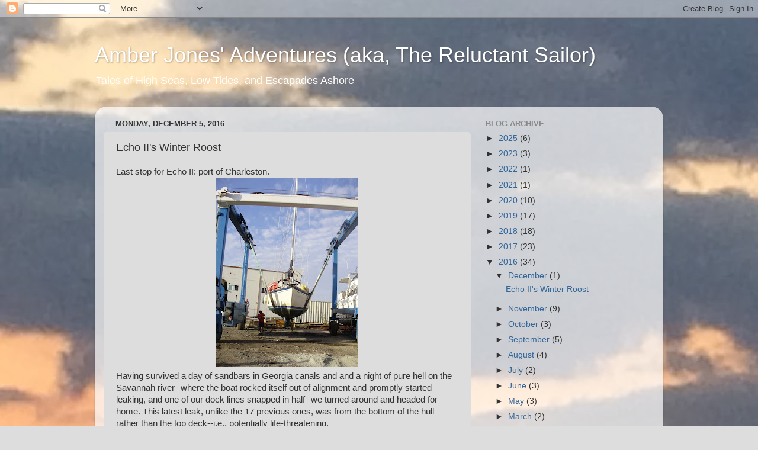

--- FILE ---
content_type: text/html; charset=UTF-8
request_url: https://www.blogger.com/video.g?token=AD6v5dzEjSdYqRRtHsBKkTc1IQQdst7miUcUO3t1gcauXjv_WNDeaF0LUq5ofQDADZFlBD9kpjexhGd9K9pt6hTh05lN3kB2o65BvvsQ1JVOI63RjUE8GeODz6P8j9CWpZcRj8HY1Bn4
body_size: 402
content:
<!DOCTYPE HTML PUBLIC "-//W3C//DTD HTML 4.01//EN" "http://www.w3.org/TR/html4/strict.dtd"><html dir="ltr"><head><style type="text/css">
        body,
        .main,
        #videocontainer,
        .thumbnail-holder,
        .play-button {
          background: black;
          height: 100vh;
          margin: 0;
          overflow: hidden;
          position: absolute;
          width: 100%;
        }

        #videocontainer.type-BLOGGER_UPLOADED .thumbnail-holder {
          background-size: contain;
        }

        .thumbnail-holder {
          background-repeat: no-repeat;
          background-position: center;
          z-index: 10;
        }

        .play-button {
          background: url('https://www.gstatic.com/images/icons/material/system/1x/play_arrow_white_48dp.png') rgba(0,0,0,0.1) no-repeat center;
          cursor: pointer;
          display: block;
          z-index: 20;
        }
      </style>
<script type="text/javascript">
        var VIDEO_CONFIG = {"thumbnail":"https://i9.ytimg.com/vi_blogger/QAo-emMWcFs/1.jpg?sqp=CJbZxcsGGPDEAfqGspsBBgjAAhC0AQ&rs=AMzJL3kjg0UsbhNvh15fpSxKPvVwxYTS4A","iframe_id":"BLOGGER-video-400a3e7a6316705b-19419","allow_resize":false,"streams":[{"play_url":"https://rr1---sn-vgqsrn6z.googlevideo.com/videoplayback?expire=1769069846&ei=lmxxaemUEbrz_tcPzZuv0Qs&ip=3.144.81.68&id=400a3e7a6316705b&itag=18&source=blogger&xpc=Egho7Zf3LnoBAQ%3D%3D&cps=0&met=1769041046,&mh=AC&mm=31&mn=sn-vgqsrn6z&ms=au&mv=u&mvi=1&pl=24&rms=au,au&susc=bl&eaua=J4u3jgVranU&mime=video/mp4&vprv=1&rqh=1&dur=2.089&lmt=1480987513635562&mt=1769040394&sparams=expire,ei,ip,id,itag,source,xpc,susc,eaua,mime,vprv,rqh,dur,lmt&sig=AJEij0EwRAIgSHvO_bOz37w3ORZBzbRurIhXUY-4dhEQ8ofa9b2iGg4CIDWZhlXw0Q4MQd6ZzgcWavE_8DygMK-rAK0Tu1ZrGMpy&lsparams=cps,met,mh,mm,mn,ms,mv,mvi,pl,rms&lsig=APaTxxMwRQIhAIq_FN5g_dmVb-CINkEPBNJySspdrtXbYezGLnJq2o1NAiAXK5WigrJj-EKtPqe6KpDm0WwhD1aDF47awLo9ZyW7CA%3D%3D","format_id":18}]}
      </script></head>
<body><div class="main"><div id="videocontainer" class="type-BLOGGER_UPLOADED"><div class="thumbnail-holder"></div>
<div class="play-button"></div></div></div>
<script type="text/javascript" src="https://www.blogger.com/static/v1/jsbin/3245339219-video_compiled.js"></script>
</body></html>